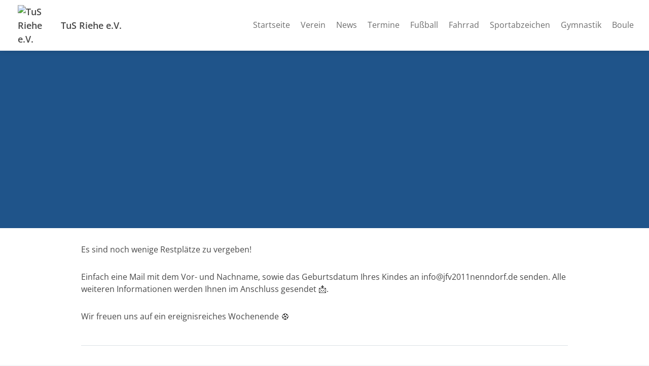

--- FILE ---
content_type: text/html; charset=UTF-8
request_url: https://www.tusriehe.de/es-sind-noch-wenige-restplaetze-zu-vergeben-einfach-eine-mail-mit-dem-vor-und-nachname-sowie-das-geburtsdatum-ihres-kindes-a
body_size: 5056
content:
<!doctype html>
<html lang="de">
<head>
  <title>Es sind noch wenige Restplätze zu vergeben! </title>

  <meta charset="utf-8">
  <meta http-equiv="x-ua-compatible" content="ie=edge">
  <meta name="viewport" content="width=device-width, initial-scale=1.0">
  <meta name="description" content="Einfach eine Mail mit dem Vor- und Nachname, sowie das Geburtsdatum Ihres Kindes an info@jfv2011nenndorf.de senden. Alle weiteren Informationen werden Ihnen im...">

  <!-- meta -->
                  <meta property="og:site_name" content="TuS Riehe e.V.">
                      <meta property="og:type" content="website">
                      <meta property="og:title" content="Es sind noch wenige Restplätze zu vergeben!">
                      <meta property="og:description" content="Einfach eine Mail mit dem Vor- und Nachname, sowie das Geburtsdatum Ihres Kindes an info@jfv2011nenndorf.de senden. Alle weiteren Informationen werden Ihnen im...">
                      <meta property="og:image" content="https://assets.vereinify.com/7108054a-e48d-4634-b404-ec7df318491d/news/68b7ecaa-8f7a-4ffd-9f3c-d22a52a4bd94/1614170519-50257577_2389826977717338_127914141938614272_n.jpg">
                      <meta property="og:url" content="https://www.tusriehe.de/es-sind-noch-wenige-restplaetze-zu-vergeben-einfach-eine-mail-mit-dem-vor-und-nachname-sowie-das-geburtsdatum-ihres-kindes-a">
                      <meta property="fb:app_id" content="184857898906674">
                      <meta property="og:image:secure_url" content="https://assets.vereinify.com/7108054a-e48d-4634-b404-ec7df318491d/news/68b7ecaa-8f7a-4ffd-9f3c-d22a52a4bd94/1614170519-50257577_2389826977717338_127914141938614272_n.jpg">
                      <meta property="twitter:card" content="summary_large_image">
                      <meta property="twitter:title" content="Es sind noch wenige Restplätze zu vergeben!">
                      <meta property="twitter:description" content="Einfach eine Mail mit dem Vor- und Nachname, sowie das Geburtsdatum Ihres Kindes an info@jfv2011nenndorf.de senden. Alle weiteren Informationen werden Ihnen im...">
                      <meta property="twitter:image" content="https://assets.vereinify.com/7108054a-e48d-4634-b404-ec7df318491d/news/68b7ecaa-8f7a-4ffd-9f3c-d22a52a4bd94/1614170519-50257577_2389826977717338_127914141938614272_n.jpg">
                      <meta property="twitter:url" content="https://www.tusriehe.de/es-sind-noch-wenige-restplaetze-zu-vergeben-einfach-eine-mail-mit-dem-vor-und-nachname-sowie-das-geburtsdatum-ihres-kindes-a">
      
      <meta name="robots" content="index, follow">
  
  
      <link rel="canonical" href="https://www.tusriehe.de/es-sind-noch-wenige-restplaetze-zu-vergeben-einfach-eine-mail-mit-dem-vor-und-nachname-sowie-das-geburtsdatum-ihres-kindes-a"/>
  
  <!-- favicons -->
  <link rel="apple-touch-icon" sizes="180x180" href="https://assets.vereinify.com/7108054a-e48d-4634-b404-ec7df318491d/header.logo/1614025177-tus-riehe-logo.png">
<link rel="icon" type="image/png" sizes="32x32" href="https://assets.vereinify.com/7108054a-e48d-4634-b404-ec7df318491d/header.logo/1614025177-tus-riehe-logo.png">
<link rel="icon" type="image/png" sizes="16x16" href="https://assets.vereinify.com/7108054a-e48d-4634-b404-ec7df318491d/header.logo/1614025177-tus-riehe-logo.png">

<link rel="mask-icon" href="https://assets.vereinify.com/7108054a-e48d-4634-b404-ec7df318491d/header.logo/1614025177-tus-riehe-logo.png" color="#ffffff">
<link rel="shortcut icon" type="image/x-icon" href="https://assets.vereinify.com/7108054a-e48d-4634-b404-ec7df318491d/header.logo/1614025177-tus-riehe-logo.png">
<link rel="manifest" href="https://cdn.vereinify.com/themes/default/site.webmanifest?v=0d3aeeb1&amp;c=7108054a-e48d-4634-b404-ec7df318491d&amp;t=20210317152706">

<meta name="application-name" content="Es sind noch wenige Restplätze zu vergeben! ">
<meta name="apple-mobile-web-app-title" content="Es sind noch wenige Restplätze zu vergeben! ">

<meta name="msapplication-TileColor" content="#1f548a">
<meta name="msapplication-config" content="https://cdn.vereinify.com/themes/default/browserconfig.xml?v=0d3aeeb1&amp;c=7108054a-e48d-4634-b404-ec7df318491d&amp;t=20210317152706">

<meta name="theme-color" content="#1f548a">

  <!-- preconnects -->
  <link rel="preconnect" href="https://cdn.vereinify.com/?v=0d3aeeb1" crossorigin>

  <!-- alterantive page versions like rss/atom feeds -->
  <link rel="alternate" type="application/rss+xml" title="TuS Riehe e.V. Feed" href=https://www.tusriehe.de/news/feed/rss.xml>
  <link rel="alternate" type="application/atom+xml" title="TuS Riehe e.V. Feed" href=https://www.tusriehe.de/news/feed/atom.xml />

  <!-- Fonts -->

  <!-- CSS(page) -->
        <link rel="stylesheet" href="https://cdn.vereinify.com/themes/default/styles/css/bootstrap-4.5.3.css?v=0d3aeeb1">
  <link rel="stylesheet" href="https://cdn.vereinify.com/themes/default/styles/css/bootstrap-custom.css?v=0d3aeeb1">
  <link rel="stylesheet" href="https://cdn.vereinify.com/themes/default/styles/css/icons-min.css?v=0d3aeeb1">
  <link rel="stylesheet" href="https://cdn.vereinify.com/themes/default/styles/css/compiled.css?v=0d3aeeb1">
  <link rel="stylesheet" href="https://cdn.vereinify.com/themes/default/styles/css/theme.css?v=0d3aeeb1&amp;c=7108054a-e48d-4634-b404-ec7df318491d&amp;t=20210317152706">
  <link href="https://cdn.vereinify.com/vendor/fullcalendar@5.11.3/main.min.css?v=0d3aeeb1" rel="stylesheet">
  <link href="https://cdn.vereinify.com/vendor/@fullcalendar/bootstrap@5.11.3/main.min.css?v=0d3aeeb1" rel="stylesheet">
  <link href="https://cdn.vereinify.com/vendor/@fortawesome/fontawesome-free@5.13.1/css/all.min.css?v=0d3aeeb1" rel='stylesheet'>
  <link href="https://cdn.vereinify.com/vendor/@splidejs/splide@4.0.6/dist/css/splide.min.css?v=0d3aeeb1" rel="stylesheet">
  <script type="application/ld+json">{
    "@context": "https:\/\/schema.org",
    "@type": "BreadcrumbList",
    "itemListElement": [
        {
            "@type": "ListItem",
            "position": 1,
            "name": "News",
            "item": "https:\/\/www.tusriehe.de\/news"
        },
        {
            "@type": "ListItem",
            "position": 2,
            "name": "Es sind noch wenige Restpl\u00e4tze zu vergeben! "
        }
    ]
}</script>
  <script type="application/ld+json">{
    "@context": "https:\/\/schema.org",
    "@type": "NewsArticle",
    "mainEntityOfPage": "https:\/\/www.tusriehe.de\/es-sind-noch-wenige-restplaetze-zu-vergeben-einfach-eine-mail-mit-dem-vor-und-nachname-sowie-das-geburtsdatum-ihres-kindes-a",
    "headline": "Es sind noch wenige Restpl\u00e4tze zu vergeben! ",
    "image": [
        "https:\/\/assets.vereinify.com\/7108054a-e48d-4634-b404-ec7df318491d\/news\/68b7ecaa-8f7a-4ffd-9f3c-d22a52a4bd94\/1614170519-50257577_2389826977717338_127914141938614272_n.jpg"
    ],
    "author": {
        "@type": "Organization",
        "name": "TuS Riehe e.V."
    },
    "publisher": {
        "@type": "Organization",
        "name": "TuS Riehe e.V.",
        "logo": {
            "@type": "ImageObject",
            "url": "https:\/\/assets.vereinify.com\/7108054a-e48d-4634-b404-ec7df318491d\/header.logo\/1614025177-tus-riehe-logo.png"
        }
    },
    "datePublished": "2019-05-08T11:11:08+0200",
    "dateModified": "2021-02-24T13:41:59+0100"
}</script>

  
  
  <script type="text/javascript" src="https://cdn.vereinify.com/vendor/intersection-observer@0.12.2/intersection-observer.js?v=0d3aeeb1"></script>
  
  <script type="text/javascript" src="https://cdn.vereinify.com/js/vendor/lozad.min.js?v=0d3aeeb1"></script>

        <script type="module" src="https://cdn.vereinify.com/vendor/ionicons@5.5.4/dist/ionicons/ionicons.esm.js?v=0d3aeeb1"></script>

  <script src="https://cdn.vereinify.com/vendor/fullcalendar@5.11.3/main.min.js?v=0d3aeeb1" crossorigin="anonymous"></script>
  <script src="https://cdn.vereinify.com/vendor/fullcalendar@5.11.3/locales/de.js?v=0d3aeeb1" crossorigin="anonymous"></script>
  <!-- iCalendar Plugin -->
  <script src="https://cdn.vereinify.com/vendor/ical.js@1.4.0/build/ical.min.js?v=0d3aeeb1"></script>
  <script src="https://cdn.vereinify.com/vendor/@fullcalendar/icalendar@5.11.3/main.global.min.js?v=0d3aeeb1" crossorigin="anonymous"></script>
  <!-- RRule Plugin -->
  <script src="https://cdn.vereinify.com/vendor/rrule@2.6.8/dist/es5/rrule.min.js?v=0d3aeeb1" crossorigin="anonymous"></script>
  <script src="https://cdn.vereinify.com/vendor/@fullcalendar/rrule@2.6.8/main.global.min.js?v=0d3aeeb1" crossorigin="anonymous"></script>
  <!-- moment/moment-timezne Plugin -->
  <script src="https://cdn.vereinify.com/vendor/moment@2.29.1/min/moment.min.js?v=0d3aeeb1" crossorigin="anonymous"></script>
  <script src="https://cdn.vereinify.com/vendor/moment-timezone@0.5.33/builds/moment-timezone-with-data.min.js?v=0d3aeeb1" crossorigin="anonymous"></script>
  <script src="https://cdn.vereinify.com/vendor/@fullcalendar/moment@2.29.1/main.global.min.js?v=0d3aeeb1" crossorigin="anonymous"></script>

  <!-- splide -->
  <script src="https://cdn.vereinify.com/vendor/@splidejs/splide@4.0.6/dist/js/splide.min.js?v=0d3aeeb1" crossorigin="anonymous"></script>

  
  <!-- head(custom) -->
  

</head>
<body class="pagetype-news page-news-68b7ecaa-8f7a-4ffd-9f3c-d22a52a4bd94"
      id="page-news-68b7ecaa-8f7a-4ffd-9f3c-d22a52a4bd94">

  <div class="wrapper_margins">
    <header class="header">
    <div class="container">
        <nav class="navbar navbar-expand-lg">
            <a class="navbar-brand" href="https://www.tusriehe.de">
                                <img class="navbar-brand-image" src="https://assets.vereinify.com/7108054a-e48d-4634-b404-ec7df318491d/header.logo/1614025177-tus-riehe-logo.png" alt="TuS Riehe e.V." />
                                <span class="navbar-brand-name">TuS Riehe e.V.</span>
            </a>
            <button class="navbar-toggler collapsed" type="button" data-toggle="collapse" data-target="#mainnavigation" aria-controls="mainnavigation" aria-expanded="false" aria-label="Toggle navigation">
                <span class="icon-bar"></span>
                <span class="icon-bar"></span>
                <span class="icon-bar"></span>
            </button>

            <div class="collapse navbar-collapse" id="mainnavigation">

                
                <ul class="navbar-nav ml-auto mt-0">
                                      <li class="nav-item dropdown ">
                      <a class="nav-link"
                         href="https://www.tusriehe.de"
                         target="_self"
                         rel="noopener">Startseite </a>

                                          </li>
                                      <li class="nav-item dropdown ">
                      <a class="nav-link"
                         href="https://www.tusriehe.de/b98a8b0e-add4-404f-89da-7b9f3d18cab1"
                         target="_self"
                         rel="noopener">Verein </a>

                                            <span class="dropdown-toggle" data-toggle="dropdown" aria-haspopup="true" aria-expanded="false"></span>

                      <div class="dropdown-menu">
                                                  <div class="dropdown-item ">
                            <a href="https://www.tusriehe.de/49aa4a1c-c52e-4180-9787-c5fbbc504804"
                               target="_self"
                               rel="noopener">Vorstand</a>
                                                      </div>
                                                  <div class="dropdown-item ">
                            <a href="https://www.tusriehe.de/6940916c-08ef-4ec5-89da-f1c143ce301d"
                               target="_self"
                               rel="noopener">Historie</a>
                                                      </div>
                                                  <div class="dropdown-item ">
                            <a href="https://www.tusriehe.de/c187dd95-e06d-4e16-b334-01114a2aaccf"
                               target="_self"
                               rel="noopener">Sportplatz</a>
                                                      </div>
                                                  <div class="dropdown-item ">
                            <a href="https://www.tusriehe.de/mitglied-werden"
                               target="_self"
                               rel="noopener">Mitglied werden</a>
                                                      </div>
                                                  <div class="dropdown-item ">
                            <a href="https://www.tusriehe.de/b98a8b0e-add4-404f-89da-7b9f3d18cab1"
                               target="_self"
                               rel="noopener">Satzung</a>
                                                      </div>
                                              </div>

                                          </li>
                                      <li class="nav-item dropdown ">
                      <a class="nav-link"
                         href="https://www.tusriehe.de/news"
                         target="_self"
                         rel="noopener">News </a>

                                          </li>
                                      <li class="nav-item dropdown ">
                      <a class="nav-link"
                         href="https://www.tusriehe.de/termine"
                         target="_self"
                         rel="noopener">Termine </a>

                                          </li>
                                      <li class="nav-item dropdown ">
                      <a class="nav-link"
                         href="https://www.tusriehe.de/a51e08be-f99b-4737-8d5d-1872f3419944"
                         target="_self"
                         rel="noopener">Fußball </a>

                                            <span class="dropdown-toggle" data-toggle="dropdown" aria-haspopup="true" aria-expanded="false"></span>

                      <div class="dropdown-menu">
                                                  <div class="dropdown-item ">
                            <a href="https://sg-bnr.de/1-herren/"
                               target="_blank"
                               rel="noopener">1. Mannschaft</a>
                                                      </div>
                                                  <div class="dropdown-item ">
                            <a href="https://sg-bnr.de/2-herren/"
                               target="_blank"
                               rel="noopener">2. Mannschaft</a>
                                                      </div>
                                                  <div class="dropdown-item ">
                            <a href="https://www.tusriehe.de/jsg-haste-riehe-rehren"
                               target="_self"
                               rel="noopener">JSG Haste/Riehe/Rehren</a>
                                                      </div>
                                                  <div class="dropdown-item ">
                            <a href="https://www.jfv2011nenndorf.de/"
                               target="_blank"
                               rel="noopener">JFV 2011 Nenndorf</a>
                                                      </div>
                                                  <div class="dropdown-item ">
                            <a href="https://sg-bnr.de/altherren/"
                               target="_blank"
                               rel="noopener">Alte Herren</a>
                                                      </div>
                                                  <div class="dropdown-item ">
                            <a href="https://sg-bnr.de/altsenioren/"
                               target="_blank"
                               rel="noopener">Alt-Alt Herren</a>
                                                      </div>
                                              </div>

                                          </li>
                                      <li class="nav-item dropdown ">
                      <a class="nav-link"
                         href="https://www.tusriehe.de/5bb5d5dd-cdaa-40aa-9481-eae37e15b149"
                         target="_self"
                         rel="noopener">Fahrrad </a>

                                          </li>
                                      <li class="nav-item dropdown ">
                      <a class="nav-link"
                         href="https://www.tusriehe.de/sportabzeichen"
                         target="_self"
                         rel="noopener">Sportabzeichen </a>

                                          </li>
                                      <li class="nav-item dropdown ">
                      <a class="nav-link"
                         href="https://www.tusriehe.de/ccc50691-0b11-4ec2-97f3-5b937a144b4f"
                         target="_self"
                         rel="noopener">Gymnastik </a>

                                            <span class="dropdown-toggle" data-toggle="dropdown" aria-haspopup="true" aria-expanded="false"></span>

                      <div class="dropdown-menu">
                                                  <div class="dropdown-item ">
                            <a href="https://www.tusriehe.de/1643888d-9f8b-4eb2-9b74-f39ea3109192"
                               target="_self"
                               rel="noopener">Damengymnastik</a>
                                                      </div>
                                                  <div class="dropdown-item ">
                            <a href="https://www.tusriehe.de/herrengymnastik"
                               target="_self"
                               rel="noopener">Herrengymnastik</a>
                                                      </div>
                                                  <div class="dropdown-item ">
                            <a href="https://www.tusriehe.de/eltern-kind-turnen"
                               target="_self"
                               rel="noopener">Eltern-Kind-Turnen</a>
                                                      </div>
                                              </div>

                                          </li>
                                      <li class="nav-item dropdown ">
                      <a class="nav-link"
                         href="https://www.tusriehe.de/boule"
                         target="_self"
                         rel="noopener">Boule </a>

                                          </li>
                                  </ul>
            </div>

                        
        </nav>
    </div>
</header>

    <div class="content-wrapper">

      
      <main class="content">
          
          
          <section id="editor-block-92ab458f-4825-49fd-ba66-5799bfb2ec62"
           class="editor editor-image editor-image-streched editor-image-no-border editor-image-no-background">
    <div class="stage"
         role="img" aria-label="1. Bild">
      <img class="stage-image lozad"
           data-src="https://assets.vereinify.com/7108054a-e48d-4634-b404-ec7df318491d/news/68b7ecaa-8f7a-4ffd-9f3c-d22a52a4bd94/1614170519-50257577_2389826977717338_127914141938614272_n.jpg"
           width="" height=""
           alt="" />
          </div>
  </section>


              
          <section id="editor-block-9364936a-8fce-4753-972a-24600799177d"
         class="editor editor-paragraph ">
  <div class="container-sm">

    <p class="my-0">Es sind noch wenige Restplätze zu vergeben! </p>

  </div>
</section>

              
          <section id="editor-block-b4cea59c-56f3-4449-8d6c-baa680fd2ea6"
         class="editor editor-paragraph ">
  <div class="container-sm">

    <p class="my-0">Einfach eine Mail mit dem Vor- und Nachname, sowie das Geburtsdatum Ihres Kindes an info@jfv2011nenndorf.de senden. Alle weiteren Informationen werden Ihnen im Anschluss gesendet 📩.</p>

  </div>
</section>

              
          <section id="editor-block-9a6b0971-d881-4f90-a0f2-de6bc74f7c38"
         class="editor editor-paragraph ">
  <div class="container-sm">

    <p class="my-0">Wir freuen uns auf ein ereignisreiches Wochenende ⚽️</p>

  </div>
</section>

      

  <section class="editor editor-news">
    <div class="news-detail">
      <div class="container-sm">
        <hr>
        <div class="row">

          <div class="col-lg-11 order-lg-last">
            <div class="news-detail-content">
              <p>
                <small>
                  <span class="text-light">Dieser Artikel wurde veröffentlicht am 08.05.2019 um 11:11 von:  (Aktueller Stand vom 24.02.2021 um 13:41)</span><br/>
                  <span class="text-light"></span>
                                      <a target="_blank"
                       href="https://www.facebook.com/240926089274115/posts/2580278455338855/"
                       rel="noreferrer">
                      https://www.facebook.com/240926089274115/posts/2580278455338855/
                    </a>
                                  </small>
              </p>
            </div>
          </div>

          <div class="col-lg-1 order-lg-first">
            <ul class="news-detail-sharing">
              <li class="news-detail-sharing-item">
                <a class="news-detail-sharing-link facebook" data-toggle="tooltip" data-placement="top" title="Auf Facebook teilen"
                   target="_blank"
                   href="https://www.facebook.com/sharer/sharer.php?u=https%3A%2F%2Fwww.tusriehe.de%2Fes-sind-noch-wenige-restplaetze-zu-vergeben-einfach-eine-mail-mit-dem-vor-und-nachname-sowie-das-geburtsdatum-ihres-kindes-a"
                   rel="noreferrer">
                  <i class="c-icon c-logo-facebook"></i>
                </a>
              </li>
              <li class="news-detail-sharing-item">
                <a class="news-detail-sharing-link twitter" data-toggle="tooltip" data-placement="top" title="Auf Twitter teilen"
                   target="_blank"
                   href="https://twitter.com/intent/tweet?url=https%3A%2F%2Fwww.tusriehe.de%2Fes-sind-noch-wenige-restplaetze-zu-vergeben-einfach-eine-mail-mit-dem-vor-und-nachname-sowie-das-geburtsdatum-ihres-kindes-a"
                   rel="noreferrer">

                  <i class="c-icon c-logo-twitter"></i>
                </a>
              </li>
            </ul>
          </div>

        </div>

      </div>
    </div>
  </section>

    <section id="more">
    <div class="news odd">
      <div class="container">

        <div class="title-wrapper">
          <div class="row">
            <div class="col">
              <h2 class="title">Weitere News</h2>
            </div>
            <div class="col">
              <div class="title-button">
                <a class="btn btn-primary btn-sm" href="https://www.tusriehe.de/news">Alle anzeigen <i class="c-icon c-small-right"></i></a>
              </div>
            </div>
          </div>
        </div>

        <div class="card-deck">
                      <a id="news-ba656576-d08c-4f23-a223-aa0fa75e4811" class="card" role="article"
       href="https://www.tusriehe.de/unser-partnerverein-jfv-2011-nenndorf-ev-wo-unsere-jugend-spielt-richtet-dieses-jahr-in-kooperation-mit-der-sparkassen-fu">
        <div class="news-media-wrapper" role="img" aria-label="Bild zum Artikel">
                        <div class="news-media">
                <img src="https://assets.vereinify.com/7108054a-e48d-4634-b404-ec7df318491d/news/ba656576-d08c-4f23-a223-aa0fa75e4811/1614170519-50257577_2389826977717338_127914141938614272_n.jpg"
                     class="card-img rounded-0"
                     alt="Unser Partnerverein JFV 2011 Nenndorf e.V., wo unsere Jugend spielt ⚽️, richtet dieses Jahr in Koop..."
                     style="min-height: 250px; max-height: 350px; object-fit: cover; object-position: center;">
            </div>
        </div>

        <div class="news-inner">
            <div class="news-info">
                                    <i class="c-icon c-camera-18"></i>
                
                                    09.01.2019
                    | 17:09 Uhr
                            </div>

                            <h4>Unser Partnerverein JFV 2011 Nenndorf e.V., wo unsere Jugend spielt ⚽️, richtet dieses Jahr in Koop...</h4>
            
                            <div class="news-source">Quelle: <i class="c-icon c-logo-facebook"></i> Facebook</div>
                    </div>
    </a>


                      <a id="news-401a8843-591c-4712-815f-49b13e065f9c" class="card" role="article"
       href="https://www.tusriehe.de/facebook-post-240926089274115_1907920455907995">
        <div class="news-media-wrapper" role="img" aria-label="Bild zum Artikel">
                        <div class="news-media">
                <img src="https://assets.vereinify.com/7108054a-e48d-4634-b404-ec7df318491d/news/401a8843-591c-4712-815f-49b13e065f9c/1614170519-27503988_1907920289241345_8557751560871182429_o.jpg"
                     class="card-img rounded-0"
                     alt="Facebook Post vom 07.02.2018"
                     style="min-height: 250px; max-height: 350px; object-fit: cover; object-position: center;">
            </div>
        </div>

        <div class="news-inner">
            <div class="news-info">
                                    <i class="c-icon c-camera-18"></i>
                
                                    07.02.2018
                    | 10:10 Uhr
                            </div>

                            <h4>Facebook Post vom 07.02.2018</h4>
            
                            <div class="news-source">Quelle: <i class="c-icon c-logo-facebook"></i> Facebook</div>
                    </div>
    </a>


                      <a id="news-fb5612e6-9cb0-40aa-b115-239340307f97" class="card" role="article"
       href="https://www.tusriehe.de/httpwwwtusriehedejahresbericht-2017-fahrradsparte">
        <div class="news-media-wrapper" role="img" aria-label="Bild zum Artikel">
                        <div class="news-media">
                <img src="https://assets.vereinify.com/7108054a-e48d-4634-b404-ec7df318491d/header.logo/1614025177-tus-riehe-logo.png"
                     class="card-img rounded-0"
                     alt="&lt;a href=&quot;http://www.tusriehe.de/jahresbericht-2017-fahrradsparte/&quot; target=&quot;_blank&quot; rel=&quot;noreferrer&quot;&gt;..."
                     style="min-height: 250px; max-height: 350px; object-fit: cover; object-position: center;">
            </div>
        </div>

        <div class="news-inner">
            <div class="news-info">
                                    <i class="c-icon c-paper-2"></i>
                
                                    07.02.2018
                    | 10:09 Uhr
                            </div>

                            <h4>http://www.tusriehe....</h4>
            
                            <div class="news-source">Quelle: <i class="c-icon c-logo-facebook"></i> Facebook</div>
                    </div>
    </a>


                  </div>

      </div>
    </div>
  </section>
  
      </main>

      <footer class="footer">
    <div class="footer-social">
    <p class="footer-social-headline">TuS Riehe e.V. auf Social Media:</p>
    <ul class="footer-social-list">
              <li class="footer-social-item">
          <a class="footer-social-link"
             href="https://www.facebook.com/search/top?q=tus%20riehe"
             aria-label="TuS Riehe e.V. auf Facebook"
             target="_blank"
             rel="noreferrer"><i class="c-icon c-logo-facebook"></i></a>
        </li>
                            </ul>
  </div>
    <div class="footer-main">
    <div class="container">
      <ul class="footer-nav">

                
        
                <li class="footer-nav-item">
            <a href="https://www.tusriehe.de/datenschutz">Datenschutz</a>
        </li>
        <li class="footer-nav-item">
            <a href="https://www.tusriehe.de/impressum">Impressum</a>
        </li>
      </ul>
      <div class="footer-copy">&copy; 2026 TuS Riehe e.V. - Alle Rechte vorbehalten.</div>
    </div>
  </div>

        
</footer>
    </div>
  </div>

      <script src="https://cdn.vereinify.com/themes/default/js/vendor/jquery-3.5.1.min.js?v=0d3aeeb1"></script>
  <script src="https://cdn.vereinify.com/themes/default/js/vendor/bootstrap.bundle-4.5.3.min.js?v=0d3aeeb1"></script>
  <script src="https://cdn.vereinify.com/themes/default/js/main.js?v=0d3aeeb1"></script>

<!-- Lazyload with lozad -->
<script type="text/javascript">
  const observer = lozad('.lozad', {});
  observer.observe();
</script>


</body>
</html>


--- FILE ---
content_type: text/css; charset=UTF-8
request_url: https://cdn.vereinify.com/themes/default/styles/css/theme.css?v=0d3aeeb1&c=7108054a-e48d-4634-b404-ec7df318491d&t=20210317152706
body_size: 1824
content:
body{background:#f5f7f9;color:#484848}a{color:#1f548a}a:hover{color:#1f548a}hr{border-top:1px solid #dce2e6}blockquote{background:#f5f7f9;border-left:4px solid #dce2e6}.figure-caption{color:#686868}.odd{background:#ebeef0}.text-default{color:#484848}.text-primary{color:#1f548a}.text-light{color:#bbbbbb !important}.btn-primary{background:#1f548a;box-shadow:0px 2px 10px 0px rgba(0, 0, 0, 0.05);color:#fff}.btn-primary:hover{background:#1a4775;color:#fff}.btn-primary:not(:disabled):not(.disabled).active,.btn-primary:not(:disabled):not(.disabled):active{background:#163b60;box-shadow:0px 2px 10px 0px rgba(0, 0, 0, 0.2);color:#fff}.btn-primary:focus,.btn-primary:not(:disabled):not(.disabled).active:focus,.btn-primary:not(:disabled):not(.disabled):active:focus{background:#163b60;box-shadow:0px 2px 10px 0px rgba(0, 0, 0, 0.2)}.btn-primary:disabled{background:rgba(31, 84, 138, 0.5);color:#fff}.btn-secondary{background:#1f548a;box-shadow:0px 2px 10px 0px rgba(0, 0, 0, 0.05);color:#fff}.btn-secondary:hover{background:#1a4775;color:#fff}.btn-secondary:not(:disabled):not(.disabled).active,.btn-secondary:not(:disabled):not(.disabled):active{background:#1e5186;box-shadow:0px 2px 10px 0px rgba(0, 0, 0, 0.2);color:#fff}.btn-secondary:focus,.btn-secondary:not(:disabled):not(.disabled).active:focus,.btn-secondary:not(:disabled):not(.disabled):active:focus{background:#1e5186;box-shadow:0px 2px 10px 0px rgba(0, 0, 0, 0.2)}.btn-secondary:disabled{background:rgba(31, 84, 138, 0.5);color:#fff}.btn-wrapper{background:#f5f7f9}.figure-background{background:#f5f7f9}.header{background:#fff;box-shadow:0px 2px 10px 0px rgba(0, 0, 0, 0.1);position:fixed;top:0;width:100%;z-index:100}.header-notification{background:#1f548a;color:#fff;opacity:0.9}.header-notification a{color:#fff}.navbar-brand{color:#484848}.navbar-brand:hover{color:#1f548a}@media (max-width:991px){.navbar-nav{border-top:1px solid #dce2e6}}.navbar-toggler.collapsed .icon-bar{background:#1f548a}.navbar-toggler .icon-bar{background:#484848}@media (max-width:991px){.nav-item{border-bottom:1px solid #dce2e6}}.nav-item.active .nav-link{color:#484848;border-bottom:2px solid #1f548a}@media (max-width:991px){.nav-item.active .nav-link{background:#1f548a;border-bottom:none;color:#fff;text-shadow:0px 1px 5px rgba(0, 0, 0, 0.5)}}@media (min-width:992px){.nav-item.dropdown:hover .nav-link{color:#1f548a}}.nav-item.dropdown.show .nav-link{color:#1f548a}@media (max-width:991px){.nav-item.dropdown.active.show .nav-link{color:#fff}}@media (max-width:991px){.nav-item.dropdown.active .nav-link:hover{color:#fff}}.nav-item.dropdown .dropdown-menu{box-shadow:0px 10px 10px 0px rgba(0, 0, 0, 0.1)}@media (max-width:991px){.nav-item.dropdown .dropdown-menu{box-shadow:none}}@media (max-width:991px){.nav-item.dropdown .dropdown-toggle{background:#fff;border:1px solid #dce2e6}.nav-item.dropdown .dropdown-toggle:after{color:#1f548a}}.nav-item.dropdown .dropdown-item:hover,.nav-item.dropdown .dropdown-item:active,.nav-item.dropdown .dropdown-item:focus,.nav-item.dropdown .dropdown-item.active{background:#1f548a}.nav-item.dropdown .dropdown-item:hover a,.nav-item.dropdown .dropdown-item:active a,.nav-item.dropdown .dropdown-item:focus a,.nav-item.dropdown .dropdown-item.active a{color:#fff}.nav-item.dropdown .dropdown-item:hover .dropdown-item a,.nav-item.dropdown .dropdown-item:active .dropdown-item a,.nav-item.dropdown .dropdown-item:focus .dropdown-item a,.nav-item.dropdown .dropdown-item.active .dropdown-item a{color:#484848}.nav-item.dropdown .dropdown-item:hover .dropdown-item:hover,.nav-item.dropdown .dropdown-item:active .dropdown-item:hover,.nav-item.dropdown .dropdown-item:focus .dropdown-item:hover,.nav-item.dropdown .dropdown-item.active .dropdown-item:hover,.nav-item.dropdown .dropdown-item:hover .dropdown-item:active,.nav-item.dropdown .dropdown-item:active .dropdown-item:active,.nav-item.dropdown .dropdown-item:focus .dropdown-item:active,.nav-item.dropdown .dropdown-item.active .dropdown-item:active,.nav-item.dropdown .dropdown-item:hover .dropdown-item:focus,.nav-item.dropdown .dropdown-item:active .dropdown-item:focus,.nav-item.dropdown .dropdown-item:focus .dropdown-item:focus,.nav-item.dropdown .dropdown-item.active .dropdown-item:focus,.nav-item.dropdown .dropdown-item:hover .dropdown-item.active,.nav-item.dropdown .dropdown-item:active .dropdown-item.active,.nav-item.dropdown .dropdown-item:focus .dropdown-item.active,.nav-item.dropdown .dropdown-item.active .dropdown-item.active{background:#1f548a}@media (max-width:991px){.nav-item.dropdown .dropdown-item:hover .dropdown-item:hover,.nav-item.dropdown .dropdown-item:active .dropdown-item:hover,.nav-item.dropdown .dropdown-item:focus .dropdown-item:hover,.nav-item.dropdown .dropdown-item.active .dropdown-item:hover,.nav-item.dropdown .dropdown-item:hover .dropdown-item:active,.nav-item.dropdown .dropdown-item:active .dropdown-item:active,.nav-item.dropdown .dropdown-item:focus .dropdown-item:active,.nav-item.dropdown .dropdown-item.active .dropdown-item:active,.nav-item.dropdown .dropdown-item:hover .dropdown-item:focus,.nav-item.dropdown .dropdown-item:active .dropdown-item:focus,.nav-item.dropdown .dropdown-item:focus .dropdown-item:focus,.nav-item.dropdown .dropdown-item.active .dropdown-item:focus,.nav-item.dropdown .dropdown-item:hover .dropdown-item.active,.nav-item.dropdown .dropdown-item:active .dropdown-item.active,.nav-item.dropdown .dropdown-item:focus .dropdown-item.active,.nav-item.dropdown .dropdown-item.active .dropdown-item.active{background:rgba(31, 84, 138, 0.8)}}.nav-item.dropdown .dropdown-item:hover .dropdown-item:hover a,.nav-item.dropdown .dropdown-item:active .dropdown-item:hover a,.nav-item.dropdown .dropdown-item:focus .dropdown-item:hover a,.nav-item.dropdown .dropdown-item.active .dropdown-item:hover a,.nav-item.dropdown .dropdown-item:hover .dropdown-item:active a,.nav-item.dropdown .dropdown-item:active .dropdown-item:active a,.nav-item.dropdown .dropdown-item:focus .dropdown-item:active a,.nav-item.dropdown .dropdown-item.active .dropdown-item:active a,.nav-item.dropdown .dropdown-item:hover .dropdown-item:focus a,.nav-item.dropdown .dropdown-item:active .dropdown-item:focus a,.nav-item.dropdown .dropdown-item:focus .dropdown-item:focus a,.nav-item.dropdown .dropdown-item.active .dropdown-item:focus a,.nav-item.dropdown .dropdown-item:hover .dropdown-item.active a,.nav-item.dropdown .dropdown-item:active .dropdown-item.active a,.nav-item.dropdown .dropdown-item:focus .dropdown-item.active a,.nav-item.dropdown .dropdown-item.active .dropdown-item.active a{color:#fff}.nav-item.dropdown .dropdown-item a{color:#484848}@media (max-width:991px){.nav-item.dropdown .dropdown-item{background:#f5f7f9}}.nav-link{color:rgba(72, 72, 72, 0.8)}.nav-link:hover{color:#1f548a}.content-wrapper{background:#fff;box-shadow:0px 2px 10px 0px rgba(0, 0, 0, 0.1)}.stage{background-color:#1f548a}@media (max-width:767px){.stage-content{background-color:#1f548a}}.stage-headline{color:#fff;text-shadow:0px 1px 5px rgba(0, 0, 0, 0.5)}.stage-headline:after{background:#1f548a}.stage-subline{color:#fff;text-shadow:0px 1px 2px rgba(0, 0, 0, 0.5)}.stage-info{color:#bbbbbb}.title:after{background:#1f548a}.title-page{background:#1f548a}.title-page .title{color:#fff}.title-page .title:after{background:#fff}.card{box-shadow:0px 2px 10px 0px rgba(0, 0, 0, 0.1)}.card-white{background:#fff}.card-hedear{border-bottom:1px solid #dce2e6}.card-footer{background:#f5f7f9;border-top:1px solid #dce2e6}a.card:hover{box-shadow:0px 2px 20px 10px rgba(0, 0, 0, 0.1)}table thead td{background:#ebeef0;border-top:none}table td{border-top:1px solid #dce2e6}table tfoot td{background:#ebeef0}.table-hover tbody tr:hover{background:#f5f7f9}.table-bordered td,.table-bordered th{border:1px solid #dce2e6}.results-plan-subline{background:#ebeef0}.results-club{color:#1f548a !important}.results-table table{border-bottom:1px solid #dce2e6}.results-table .winner td:first-child{border-left:10px solid #138f16}.results-table .loser td:first-child{border-left:10px solid #d75452}.results-legend span{color:#bbbbbb}.results-legend-winner::before{background:#138f16}.results-legend-loser::before{background:#d75452}.results-up{border-bottom-color:#138f16}.results-down{border-top-color:#d75452}.fupa_widget a{color:#1f548a !important}.fupa_widget a.spielbericht_link{color:#484848 !important}.fupa_widget .content_table_std td{border-bottom:1px solid #dce2e6 !important}.fupa_widget .content_table_std th,.fupa_widget .fupa_widget_navi{background:#ebeef0 !important}.fupa_widget .tabelle_farbe_meister,.fupa_widget .tabelle_farbe_absteiger{background:#ced5da !important}.fupa_widget .tabelle_farbe_aufsteiger_r,.fupa_widget .tabelle_farbe_absteiger_r{background:#dce2e6 !important}.fupa_widget .team_trikot_nr div{color:#484848;font-family:'Open Sans', sans-serif !important}.calendar-abo{background:#ebeef0;border:1px solid #dce2e6;border-top:none}.editor-calendar table th{background:#ebeef0}.editor-calendar .fc-list-view{border:1px solid #dce2e6 !important;box-shadow:none !important}.editor-calendar .fc-week-number{background:#f5f7f9}.editor-calendar .fc .fc-daygrid-event{border:1px solid #1f548a}.editor-calendar .fc .fc-daygrid-event-dot,.editor-calendar .fc .fc-list-event-dot{border-color:#1f548a}.editor-calendar .fc-event-dot{background:#1f548a}.editor-calendar .fc-h-event,.editor-calendar .fc-v-event{background-color:#1f548a;border-color:#1f548a}.editor-calendar .alert-info{color:#1f548a;background:rgba(31, 84, 138, 0.1)}.news-media-wrapper{background:#ebeef0}.news-media-pinned{background:#1f548a;box-shadow:0px 2px 10px 0px rgba(0, 0, 0, 0.5);color:#fff}.news-media-play{background:#1f548a;box-shadow:0px 2px 10px 0px rgba(0, 0, 0, 0.5);color:#fff}.news-pinned{background:#1f548a;color:#fff}.news-info{color:#686868}.news-info i{color:#1f548a}.news-text{color:#484848}.news-source{color:#686868}.news-empty{box-shadow:0px 2px 10px 0px rgba(0, 0, 0, 0.1)}.news-empty-icon{color:#bcc5cc}.news-empty-headline{color:#bcc5cc}.news .card:hover .news-text{color:#1f548a}.news-detail-content{border-left:1px solid #dce2e6}@media (max-width:991px){.news-detail-content{border-bottom:1px solid #dce2e6;border-left:none}}.news-detail-sharing-link.facebook{color:#3a5395}.news-detail-sharing-link.twitter{color:#3aa5df}.news-detail-sharing-link.gplus{color:#de4c3a}.media-media-play{background:#1f548a;box-shadow:0px 2px 10px 0px rgba(0, 0, 0, 0.5);color:#fff}.media-media-wrapper{background:#000}.media-item{background:#fff}.media-info{color:#686868}.media-info i{color:#1f548a}.media-source{color:#686868}.contact-list-item:before{color:#bbbbbb}.footer-social{background:#1f548a;border-bottom:1px solid rgba(255, 255, 255, 0.2)}.footer-social-headline{color:rgba(255, 255, 255, 0.8)}.footer-social-link{color:rgba(255, 255, 255, 0.8)}.footer-social-link:hover{color:#fff}.footer-main{background:#1f548a;color:rgba(255, 255, 255, 0.5)}.footer-main a{color:rgba(255, 255, 255, 0.5)}.footer-main a:hover{color:#fff}.footer-sub{background:#1a4775}.footer-sub-text{color:rgba(255, 255, 255, 0.5)}.footer-sub-text a{color:rgba(255, 255, 255, 0.5)}.footer-sub-text a:hover{color:#fff}@media (max-width:767px){.footer-nav-item{border-bottom:1px solid rgba(255, 255, 255, 0.3)}}.footer-nav-item a{color:rgba(255, 255, 255, 0.8)}.footer-nav-item a:hover{color:#fff}@media (max-width:767px){.footer-nav-item a:hover{background:rgba(255, 255, 255, 0.1)}}.pagination .page-link{color:#1f548a}.pagination .page-link:hover{background:#24619f;border-color:#24619f;color:#fff}.pagination .page-item.active .page-link{background:#1f548a;border-color:#1f548a;color:#fff}.pagination .page-item.disabled .page-link{background:#ebeef0;border-color:#ebeef0;color:#bbbbbb}.pagination .page-item.empty .page-link{background:#ebeef0;border-color:#ebeef0;color:#bbbbbb}.team-job{color:#1f548a}.team-contact{border-top:1px solid #dce2e6}.team-contact-list-item:before{color:#bbbbbb}.downloads-headline{color:#484848}.downloads-description{color:#484848}.downloads-type{color:#bbbbbb}.downloads-type i{color:#1f548a}.error-page-number:after{background:#1f548a}.error-page-icon i{color:#bbbbbb}.tooltip-inner{background-color:rgba(0, 0, 0, 0.7);color:#fff}.tooltip.bs-tooltip-top .arrow:before{border-top-color:rgba(0, 0, 0, 0.7) !important}.tooltip.bs-tooltip-right .arrow:before{border-right-color:rgba(0, 0, 0, 0.7) !important}.tooltip.bs-tooltip-bottom .arrow:before{border-bottom-color:rgba(0, 0, 0, 0.7) !important}.tooltip.bs-tooltip-left .arrow:before{border-left-color:rgba(0, 0, 0, 0.7) !important}